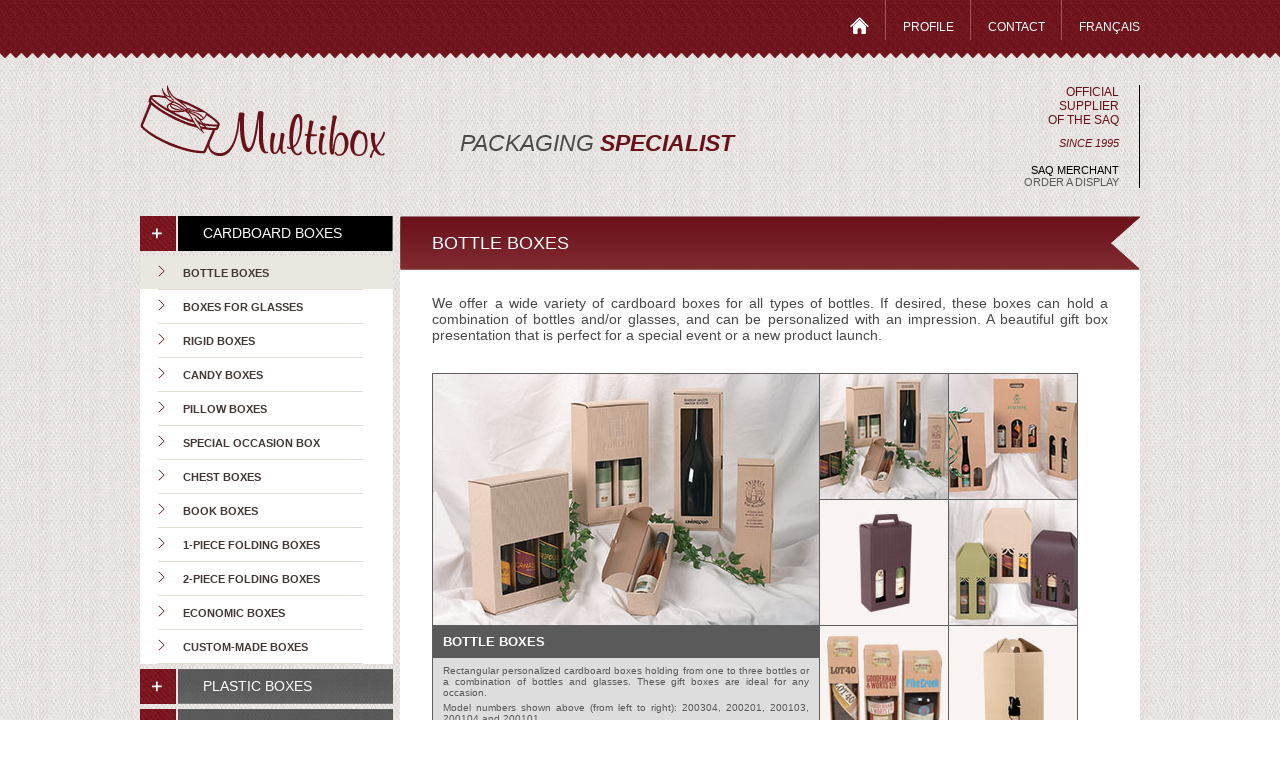

--- FILE ---
content_type: text/html; charset=UTF-8
request_url: https://multiboxit.com/en/bottle-cardboard-box.php
body_size: 13677
content:
<!DOCTYPE html PUBLIC "-//W3C//DTD XHTML 1.0 Transitional//EN" "http://www.w3.org/TR/xhtml1/DTD/xhtml1-transitional.dtd">
<html xmlns="http://www.w3.org/1999/xhtml">
<head>
<!-- Google tag (gtag.js) -->
<script async src="https://www.googletagmanager.com/gtag/js?id=G-SDQXKKGHNR"></script>
<script>
  window.dataLayer = window.dataLayer || [];
  function gtag(){dataLayer.push(arguments);}
  gtag('js', new Date());

  gtag('config', 'G-SDQXKKGHNR');
</script><meta http-equiv="Content-Type" content="text/html; charset=utf-8" />
<title>Multibox - Bottle Boxes</title>
<meta name="description" content="We offer a wide variety of cardboard boxes for all types of bottles." />
<link rel="stylesheet" type="text/css" href="../css/style.css"/>
<script src="../js/jquery-1.10.2.min.js" type="text/javascript"></script>
<script type="text/javascript">
$(document).ready(function(){
		  		$('#big_img').attr('src', '../images/boitecarton/boite-bouteille/big/boite-bouteille-1.jpg');
		
		$('h3').html($('.img_thumb:first-of-type').attr('alt'));
		$('#big_img').attr('alt', $('h3').text());
		
		$('.txt:first-of-type').show();
		
		$('.img_thumb').on('click',function() {
  			$('#big_img').attr('src', $(this).attr('data-big-image'));
			$('h3').html(this.alt);
			$('#big_img').attr('alt', $('h3').text());
			
			var indice = $('.img_thumb').index(this);
			indice = indice + 2;
			$('.txt').hide();
			$('.txt:nth-child('+indice+')').show();
			
		});
		
	});
</script></head>

<body>
<div class="bandeau-top"></div>
<div id="container">
<div class="header">

<ul class="top">
    <li><a href="./"><img src="../images/home.png" width="19" height="17" alt="Home" /></a></li>
    <li><img src="../images/separateur_top_menu.png" width="2" height="41" /></li>
    <li><a href="multibox.php" >Profile</a></li>
    <li><img src="../images/separateur_top_menu.png" width="2" height="41" /></li>
    <li><a href="contact.php" >Contact</a></li>
    <li><img src="../images/separateur_top_menu.png" width="2" height="41" /></li>
    <li><a href="../">Français</a></li>
</ul>

<a href="./"><img src="../images/multibox.png" width="245" height="73" alt="Multibox" class="logo" /></a>
<h1>Packaging <span>specialist</span></h1>
<div class="fournisseur">
    <p>Official <br />
    supplier <br />
    of the SAQ </p>
    <p><span>since 1995</span></p>
    <p class="marchand">SAQ merchant <br />
    <a href="order-saq-display.php">Order a display</a></p>
</div></div>

<div class="left">
<ul>
    <li><a href="bottle-cardboard-box.php" class="selected">Cardboard boxes</a>
            <ul>
            <li><a href="bottle-cardboard-box.php" class="selected"><img src="../images/fleche_sous-menu.png" width="7" height="12" />Bottle Boxes</a></li>
            <li><a href="cardboard-box-for-glass.php" ><img src="../images/fleche_sous-menu.png" width="7" height="12" />Boxes for glasses</a></li>
            <li><a href="rigid-cardboard-box.php" ><img src="../images/fleche_sous-menu.png" width="7" height="12" />Rigid Boxes</a></li>
            <li><a href="candy-cardboard-box.php" ><img src="../images/fleche_sous-menu.png" width="7" height="12" />Candy Boxes</a></li>
            <li><a href="pillow-cardboard-box.php" ><img src="../images/fleche_sous-menu.png" width="7" height="12" />Pillow Boxes</a></li>
            <li><a href="special-occasion-cardboard-box.php" ><img src="../images/fleche_sous-menu.png" width="7" height="12" />Special Occasion Box</a></li>
            <li><a href="chest-cardboard-box.php" ><img src="../images/fleche_sous-menu.png" width="7" height="12" />Chest Boxes</a></li>
            <li><a href="book-cardboard-box.php" ><img src="../images/fleche_sous-menu.png" width="7" height="12" />Book Boxes</a></li>
            <li><a href="1-piece-folding-cardboard-box.php" ><img src="../images/fleche_sous-menu.png" width="7" height="12" />1-Piece Folding Boxes</a></li>
            <li><a href="2-piece-folding-cardboard-box.php" ><img src="../images/fleche_sous-menu.png" width="7" height="12" />2-Piece Folding Boxes</a></li>
            <li><a href="economic-box.php" ><img src="../images/fleche_sous-menu.png" width="7" height="12" />Economic Boxes</a></li>
            <li><a href="custom-made-cardboard-box.php" ><img src="../images/fleche_sous-menu.png" width="7" height="12" />Custom-made Boxes</a></li>
        </ul>
        </li>
    
    <li><a href="cylindrical-plastic-box.php" >Plastic boxes</a>
        </li>
    
    <li><a href="document-carrier.php" >Document carrier</a>
        
    </li>
    
    <li><a href="corrugated-bags.php" >Bags</a>
      
    </li>
    
    <li><a href="ribbon.php" >Accessories</a>
     
    </li>
    
    <li><a href="saq.php" >SAQ Product</a>
        </li>
</ul>

<div class="fabrication-sur-mesure">
    <a href="custom-made-cardboard-box.php">Custom <br />
    <span>Made</span>
    <img src="../images/fabrication-sur-mesure.png" width="126" height="98" alt="Custom Made" />
    </a>
    <a href="custom-made-cardboard-box.php" class="details">Details</a>
</div></div>

<div class="right">
<h2>Bottle Boxes</h2>
<div id="content">
<p>We offer a wide variety of cardboard boxes for all types of bottles. If desired, these boxes can hold a combination of bottles and/or glasses, and can be personalized  with an impression. A beautiful gift box presentation that is perfect for a special event or a new product launch. </p>
<div id="produit">
<div class="details_hor">
<div class="big_img">
<img id="big_img" alt="" />
</div>
<div class="description">
<h3></h3>

<div class="txt">
    <p>Rectangular personalized cardboard  boxes holding from one to three bottles or a combination of bottles and glasses. These gift boxes are ideal for any occasion.</p>
    <p>Model numbers shown above (from left to right): 200304, 200201, 200103, 200104 and 200101</p>
</div>

<div class="txt">
    <p>Custom cardboard boxes with closing handle for ease of transport. These gift boxes can hold one to three bottles or a combination of bottles and glasses.</p>
    <p>Model numbers shown above (from left to right): 200316, 200301 and 200202</p>
</div>

<div class="txt">
    <p>Personalized cardboard boxes with one external handle. These gift boxes can hold one to four bottles or a combination of bottles and glasses. </p>
    <p>Model number shown above: 200203</p>
</div>

<div class="txt">
    <p>Personalized cardboard boxes with designs in the openings. These gift boxes can hold one to three bottles or a combination of bottles and glasses.</p>
    <p>Model numbers shown above (from left to right): 200204, 200303 and 200313</p>
</div>

<div class="txt">
    <p>One-piece folding cardboard boxes designed for oversized bottles. You can customize this gift box to your liking.</p>
    <p>Model numbers shown above (from left to right): 408, 407 and 406</p>
</div>

<div class="txt">
    <p>This solid cardboard box is specially designed to hold four bottles of your choice. You can customize the design of the opening located on the side panel. </p>
    <p>Model number shown above: 200401</p>
</div>

<div class="txt">
    <p>Rectangular personalized cardboard boxes with one handle. These gift boxes can hold two or three bottles or a combination of bottles and glasses.</p>
    <p>Model numbers shown above (from left to right): 200305 and 200205</p>
</div>

<div class="txt">
    <p>This magnificent oval box can be personalized with the desired color. Whether it is meant to hold Port, Whiskey or wine, we can provide various inserts to satisfy your needs. </p>
    <p>Model number shown above: 603130</p>
</div>

<div class="txt">
    <p>Individual cardboard boxes with various color, shape and material options. These gift boxes are suitable for all types of bottles. </p>
    <p>Model numbers shown above (from left to right): 200105, 200106, 200107, 200102, 200109 and 200108.</p>
</div>
</div>
</div>
<div class="thumb"><img src="../images/boitecarton/boite-bouteille/boite-bouteille-1.jpg" class="img_thumb" data-big-image="../images/boitecarton/boite-bouteille/big/boite-bouteille-1.jpg" alt="Bottle Boxes" /></div><div class="thumb"><img src="../images/boitecarton/boite-bouteille/boite-bouteille-2.jpg" class="img_thumb" data-big-image="../images/boitecarton/boite-bouteille/big/boite-bouteille-2.jpg" alt="Bottle Boxes" /></div><div class="thumb"><img src="../images/boitecarton/boite-bouteille/boite-bouteille-3.jpg" class="img_thumb" data-big-image="../images/boitecarton/boite-bouteille/big/boite-bouteille-3.jpg" alt="Bottle Boxes" /></div><div class="thumb"><img src="../images/boitecarton/boite-bouteille/boite-bouteille-4.jpg" class="img_thumb" data-big-image="../images/boitecarton/boite-bouteille/big/boite-bouteille-4.jpg" alt="Bottle Boxes" /></div><div class="thumb"><img src="../images/boitecarton/boite-bouteille/boite-bouteille-5.jpg" class="img_thumb" data-big-image="../images/boitecarton/boite-bouteille/big/boite-bouteille-5.jpg" alt="Bottle Boxes" /></div><div class="thumb"><img src="../images/boitecarton/boite-bouteille/boite-bouteille-6.jpg" class="img_thumb" data-big-image="../images/boitecarton/boite-bouteille/big/boite-bouteille-6.jpg" alt="Bottle Boxes" /></div><div class="thumb"><img src="../images/boitecarton/boite-bouteille/boite-bouteille-7.jpg" class="img_thumb" data-big-image="../images/boitecarton/boite-bouteille/big/boite-bouteille-7.jpg" alt="Bottle Boxes" /></div><div class="thumb"><img src="../images/boitecarton/boite-bouteille/boite-bouteille-8.jpg" class="img_thumb" data-big-image="../images/boitecarton/boite-bouteille/big/boite-bouteille-8.jpg" alt="Bottle Boxes" /></div><div class="thumb"><img src="../images/boitecarton/boite-bouteille/boite-bouteille-9.jpg" class="img_thumb" data-big-image="../images/boitecarton/boite-bouteille/big/boite-bouteille-9.jpg" alt="Bottle Boxes" /></div><div class="thumb"></div><div class="thumb"></div></div>
<p><a href="../docs/Boites1Bouteille-200100.pdf" class="tableau" target="_blank">Dimensions chart - 200100 series</a></p>
<p><a href="../docs/Boites2Bouteilles-200200.pdf" class="tableau" target="_blank">Dimensions chart - 200200 series</a></p>
<p><a href="../docs/Boites3Bouteilles-200300.pdf" class="tableau" target="_blank">Dimensions chart - 200300 series</a></p>
<p><a href="../docs/Boites4et6Bouteilles-200400-200600.pdf" class="tableau" target="_blank">Dimensions chart - 200400 & 200600 series</a></p>

</div>
</div>

<div class="clearfloat"></div>
</div>
<div id="footer">
<div id="container">
<h2>Multibox</h2>
<p> 5510, rue Maurice-Cullen<br />
Laval (Québec) H7C 2T3</p>
<p>T  514.748.1222 <br />
T  450.665.5222<br />
F  450.665.4328<br />
<a href="mailto:info@multiboxit.com">info@multiboxit.com</a></p>

<ul class="boite-carton">
    <h2>Cardboard boxes</h2>
    <li><a href="bottle-cardboard-box.php" class="selected">Bottle Boxes</a></li>
    <li><a href="cardboard-box-for-glass.php" >Boxes for glasses</a></li>
    <li><a href="rigid-cardboard-box.php" >Rigid Boxes</a></li>
    <li><a href="candy-cardboard-box.php" >Candy Boxes</a></li>
    <li><a href="pillow-cardboard-box.php" >Pillow Boxes</a></li>
    <li><a href="special-occasion-cardboard-box.php" >Special Occasion Box</a></li>
    <li><a href="chest-cardboard-box.php" >Chest Boxes</a></li>
    <li><a href="book-cardboard-box.php" >Book Boxes</a></li>
    <li><a href="1-piece-folding-cardboard-box.php" >1-Piece Folding Boxes</a></li>
    <li><a href="2-piece-folding-cardboard-box.php" >2-Piece Folding Boxes</a></li>
    <li><a href="economic-box.php" >Economic Boxes</a></li>
    <li><a href="custom-made-cardboard-box.php" >Custom-made Boxes</a></li>
</ul>

<ul class="boite-plastique">
    <h2>Plastic boxes</h2>
    <li><a href="cylindrical-plastic-box.php" >Cylindrical Boxes</a></li>
    <li><a href="thermoformed-product.php" >Thermoformed products</a></li>
    <li><a href="2-pieces-plastic-box.php" >2-Piece Boxes</a></li>
    <li><a href="folding-plastic-box.php" >Folding Boxes</a></li>
</ul>

<h2 class="porte-doc"><a href="document-carrier.php" >Document carrier</a></h2>

<ul class="sac">
    <h2>Bags</h2>
    <li><a href="corrugated-bags.php" >Corrugated Bags </a></li>
    <li><a href="sac-de-papier.php" >Paper Bags</a></li>
    <li><a href="plastic-bag.php" >Plastic Bags</a></li>
    <li><a href="cellophane-bag.php" >Cellophane Bags</a></li>
</ul>

<ul class="acc">
    <h2>Accessories</h2>
    <li><a href="ribbon.php" >Ribbons</a></li>
    <li><a href="bow.php" >Bows</a></li>
    <li><a href="tissue-paper.php" >Tissue paper</a></li>
    <li><a href="sizzle-pack.php" >Sizzle Pack</a></li>
    <li><a href="corrugated-cardboard.php" >Corrugated Cardboard</a></li>
    <li><a href="wrapping-paper.php" >Wrapping Paper</a></li>
    <li><a href="cellophane-and-rack.php" >Cellophanes & Racks</a></li>
</ul>

<ul class="principal">
    <li><a href="./" >Home</a></li>
    <li><a href="multibox.php" >Profile</a></li>
    <li><a href="contact.php" >Contact</a></li>
    <li><a href="custom-made-cardboard-box.php" >Custom made</a></li>
    <li><a href="saq.php" >SAQ Products</a></li>
    <li><a href="../">Français</a></li>
</ul>

<p class="prod">© All rights reserved. Multibox  |  Production : <a href="http://programaction.com/" target="_blank">ProgramAction.com</a></span>
</div>
<script>
  (function(i,s,o,g,r,a,m){i['GoogleAnalyticsObject']=r;i[r]=i[r]||function(){
  (i[r].q=i[r].q||[]).push(arguments)},i[r].l=1*new Date();a=s.createElement(o),
  m=s.getElementsByTagName(o)[0];a.async=1;a.src=g;m.parentNode.insertBefore(a,m)
  })(window,document,'script','//www.google-analytics.com/analytics.js','ga');

  ga('create', 'UA-60026172-1', 'auto');
  ga('send', 'pageview');

</script></div>
</body>
</html>

--- FILE ---
content_type: text/css
request_url: https://multiboxit.com/css/style.css
body_size: 12293
content:
@charset "utf-8";
/* CSS Document */

/* http://meyerweb.com/eric/tools/css/reset/ 
   v2.0 | 20110126
   License: none (public domain)
*/

html, body, div, span, applet, object, iframe,
h1, h2, h3, h4, h5, h6, p, blockquote, pre,
a, abbr, acronym, address, big, cite, code,
del, dfn, em, img, ins, kbd, q, s, samp,
small, strike, strong, sub, sup, tt, var,
b, u, i, center,
dl, dt, dd, ol, ul, li,
fieldset, form, label, legend,
table, caption, tbody, tfoot, thead, tr, th, td {
	margin: 0;
	padding: 0;
	border: 0;
	font-size: 100%;
}

a {
	text-decoration:none;
}

a:hover {
	text-decoration:underline;
}

html {
	height: 100%;
}

body {
	font-family:Verdana, Geneva, sans-serif;
	-webkit-font-smoothing: antialiased;
	background:url(../images/bg.jpg);
	height:100%;
}

#container {
	width:1000px;
	min-height:100%;
	margin:0px auto;
	padding-left:20px;
	padding-right:20px;
}

.bandeau-top {
	position:absolute;
	background:url(../images/bg_header.png) repeat-x;
	width:100%;
	min-width:1060px;
	height:58px;
}

.header {
	position:relative;
	height:216px;
}

#footer {
	font-family:Arial, Helvetica, sans-serif;
	background:url(../images/bg_footer.jpg);
	width:100%;
	min-width:1060px;
	padding-top:45px;
	height:284px;
	border-top:6px solid #530f16;
	border-bottom:1px solid #7c4347;
	margin-bottom:40px;
}

ul.top {
	list-style:none;
	float:right;
}

ul.top li {
	float:left;
}

ul.top li a {
	display:block;
	font-size:12px;
	color:#FFF;
	text-transform:uppercase;
	text-align:center;
	margin-top:20px;
	margin-bottom:5px;
	margin-left:16px;
	margin-right:16px;
}

ul.top li:first-child a {
	margin-top:17px;
}

ul.top li:last-child a {
	margin-right:0px;
}

ul.top li a.selected {
	text-decoration:underline;
}

.header img.logo {
	float:left;
	margin-top:85px;
}

.header h1 {
	float:left;
	font-size:23px;
	font-weight:normal;
	color:#494949;
	text-transform:uppercase;
	font-style:italic;
	padding-left:75px;
	padding-top:130px;
}

.header h1 span {
	font-weight:bold;
	color:#691018;
}

.header .fournisseur {
	float:right;
	width:200px;
	padding-right:20px;
	margin-top:40px;
	border-right:1px solid #000;
	text-align:right;
}

.fournisseur p {
	font-size:12px;
	color:#691018;
	text-transform:uppercase;
	margin-bottom:15px;
}

.fournisseur p span {
	display:block;
	font-size:11px;
	font-style:italic;
	margin-top:-5px;
}

.fournisseur p.marchand {
	font-size:11px;
	color:#000;
	margin:0px;
}

.fournisseur p a {
	color:#5b5b5b;
}

.left {
	float:left;
	width:253px;
}

.right {
	float:right;
	position:relative;
	float:right;
	width:740px;
}

.accueil {
	width:744px;
}

.clearfloat {
	clear:both;
	float:none !important;
}

.left ul {
	list-style:none;
}

.left ul li {
	background:url(../images/bg_menu.png) no-repeat;
}

.left ul li a {
	display:block;
	width:189px;
	margin-left:38px;
	padding-left:25px;
	height:35px;
	margin-bottom:5px;
	font-family:"Trebuchet MS", Arial, Helvetica, sans-serif;
	font-size:14px;
	color:#FFF;
	text-transform:uppercase;
	line-height:2.5em;
}

.left ul li a:hover,
.left ul li a.selected {
	text-decoration:none;
	background:#000;
}

.left ul li ul {
	background:#FFF;
	margin-bottom:5px;
}

.left ul li ul li {
	background:none;
	border-bottom:1px solid #e2dcd4;
	margin-left:18px;
	margin-right:30px;
}

.left ul li ul li a {
	margin:0px;
	margin-left:-18px;
	margin-right:-30px;
	
	padding-left:45px;
	width:inherit;
	height:33px;
	font-size:11px;
	font-weight:bold;
	color:#433836;
	text-transform:uppercase;
	line-height:3.2em;
}

.left ul li ul li a img {
	margin-left:-27px;
	padding-right:18px;
	
}

.left ul li ul li a:hover,
.left ul li ul li a.selected {
	background:#eae6e0;
}

.fabrication-sur-mesure {
	position:relative;
	margin-top:75px;
	margin-bottom:75px;
	border-top:1px solid #000;
	border-bottom:1px solid #000;
}

.fabrication-sur-mesure a {
	display:block;
	padding-left:17px;
	padding-top:15px;
	height:85px;
	font-family:"Trebuchet MS", Arial, Helvetica, sans-serif;
	font-size:25px;
	color:#4a3d3b;
	text-transform:uppercase;
	
}

.fabrication-sur-mesure a span {
	color:#691018;
}

.fabrication-sur-mesure a.details {
	background:url(../images/plus-details.png) 0px 2px no-repeat;
	font-size:14px;
	color:#473a38;
	padding-top:0px;
	height:inherit;
	margin-left:17px;
	margin-top:-20px;
	padding-left:20px;
	padding-bottom:15px;
}

.fabrication-sur-mesure a:hover {
	text-decoration:none;
}

.fabrication-sur-mesure img {
	position:absolute;
	left: 119px;
	top: 57px;
}

.item-accueil {
	float:left;
	width:242px;
	height:263px;
	margin-left:6px;
	margin-bottom:6px;
}

.item-accueil a h2 {
	display:block;
	height:37px;
	text-align:center;
	font-family:"Trebuchet MS", Arial, Helvetica, sans-serif;
	font-size:13px;
	font-weight:normal;
	color:#FFF;
	text-transform:uppercase;
	line-height:2.8em;
	background:url(../images/bande.png) bottom no-repeat;
	margin-top:-1px;
	padding:0px;
}

.item-accueil a:hover {
	text-decoration:none;
}

.item-accueil a:hover h2 {
	background:#000;
}

h3.accueil {
	background:url(../images/bg_multibox.png) no-repeat;
	padding-left:32px;
	height:36px;
	padding-top:18px;
	font-size:18px;
	font-weight:normal;
	color:#FFF;
	text-transform:uppercase;
}

.multibox {
	height:420px;
	margin-left:6px;
	margin-top:40px;
	margin-bottom:80px;
	background:#FFF;
}

.multibox img {
	float:left;
	padding-left:35px;
	padding-top:40px;
}

.multibox .infos {
	font-family:Arial, Helvetica, sans-serif;
	float:left;
	width:290px;
	padding-left:60px;
	padding-top:40px;
}

.multibox .infos p {
	font-size:14px;
	color:#494949;
	margin-bottom:20px;
}

.multibox .infos h4 {
	font-size:24px;
	font-weight:normal;
	color:#691018;
	text-transform:uppercase;
}

.multibox .infos h5 {
	font-size:16px;
	font-weight:normal;
	color:#494949;
	text-transform:uppercase;
	border-bottom:1px solid #000;
	padding-bottom:10px;
	margin-bottom:20px;
}

.multibox .infos p.tel {
	color:#691018;
	font-style:italic;
}

.multibox .infos p.tel span {
	font-size:18px;
}

#footer #container {
	position:relative;
	padding-bottom:40px;
}

#footer ul {
	position:absolute;
	list-style:none;
	top:0px;
}

#footer ul.boite-carton {
	left:340px;
}

#footer ul.boite-plastique {
	left:560px;
}

#footer ul.sac {
	top:160px;
	left:560px;
}

#footer ul.acc {
	left:785px;
}

#footer ul.principal {
	top:147px;
	left:785px;
}
#footer li {
	height:15px;
}

#footer h2.porte-doc a {
	position:absolute;
	top:120px;
	left:560px;
	font-size:13px;
	color:#fef2da;
	text-transform:uppercase;
	margin-bottom:15px;
}

#footer p, #footer li a, #footer a {
	font-size:11px;
	color:#ffffff;
	letter-spacing: normal;
    word-spacing: normal;

}

#footer p {
	margin-bottom:20px;
}

#footer a {
	color:#fef2da;
}

#footer a.selected {
	text-decoration:underline;
}

#footer ul.principal li {
	height:18px;
}

#footer h2, #footer ul.principal li a  {
	font-size:13px;
	font-weight:bold;
	color:#fef2da;
	text-transform:uppercase;
	margin-bottom:15px;
}

#footer p.prod {
	position:absolute;
	font-size:11px;
	color:#494949;
	display:block;
	right:0px;
	bottom:-5px;
}

#footer p.prod a {
	color:#225f9a;
}

.right h2 {
	position:relative;
	height:54px;
	background:url(../images/bg_page_header.png) no-repeat;
	font-size:18px;
	font-weight:normal;
	color:#ffffff;
	text-transform:uppercase;
	padding-left:32px;
	line-height:3em;
}

.right h2 img {
	position:absolute;
	top:0px;
	right:0px;
}

#content {
	font-family:Arial, Helvetica, sans-serif;
	position:relative;
	background:#FFF;
	padding-left:32px;
	padding-top:25px;
	padding-bottom:100px;
	text-align:justify;
}

#content a {
	color:#691018;
}

#content a.tableau {
	font-style:italic;
}

#content .profil {
	width:300px;
}

#content p {
	font-size:14px;
	color:#494949;
	margin-bottom:15px;
	padding-right:32px;
}

.profil h3 {
	font-size:16px;
	font-weight:normal;
	color:#494949;
	text-transform:uppercase;
	border-bottom:1px solid #000;
	padding-bottom:15px;
	margin-bottom:15px;
}

.profil h3 span {
	font-size:24px;
	color:#691018;
}

.profil img {
	position:absolute;
	left: 392px;
	top: 26px;
}

.profil img.depuis {
	left: 470px;
	top: 185px;
}

#content.contact {
	padding-bottom:0px;
}

#content.contact img {
	margin-left:-32px;
	margin-top:30px;
}

.contact_form {
	font-family:"Trebuchet MS", Arial, Helvetica, sans-serif;
	position:absolute;
	top:0px;
	bottom:0px;
	left:332px;
	width:343px;
	padding-left:40px;
	padding-right:25px;
	background:#f4f0ed;
	padding-top:25px;
}

.gras {
	font-weight:bold;
}

#content.contact p span.tel {
	font-size:18px;
}

#content.contact p.map {
	font-size:12px;
	margin-top:-5px;
}

.contact_form h3 {
	font-size:18px;
	font-weight:normal;
	color:#691018;
	text-transform:uppercase;
}

#content.contact .contact_form p {
	font-size:12px;
}

.contact_form table {
	width:100%;
}

.contact_form td {
	font-size:12px;
	color:#484848;
	text-transform:uppercase;
	padding-bottom:4px;
	padding-top:4px;
}

.contact_form td span {
	font-size:10px;
	text-transform:none;
}

.contact_form input[type=text], .contact_form textarea {
	width:100%;
}

.contact_form textarea {
	height:80px;
}

.contact_form input#code {
	float:left;
	width:50px;
	margin-top:7px;
}

.contact_form input[type=submit] {
	background:#741c24;
	color:#FFF;
	text-transform:uppercase;
}

.contact_form input.erreur, .contact_form textarea.erreur {
	border:1px solid #F00;
}

#content.contact .contact_form img {
	float:left;
	margin:0px;
}

#produit {
	width:645px;
	height:504px;
	margin-top:30px;
	border-left:1px solid #5f5f5f;
	border-bottom:1px solid #5f5f5f;
	margin-bottom:25px;
}

#produit.img, #produit.imgfull {
	width:100%;
	height:190px;
	border:0px;
}

#produit.img p {
	float:left;
	font-size:10px;
	display:block;
}

#produit.img2row {
	height:300px;
}

#produit.img3row {
	height:600px;
}

#produit.ruban {
	height:882px;
}

#produit.img img {
	float:left;
	margin-right:10px;
	margin-bottom:10px;
}

#produit.imgfull img {
	float:left;
	margin-right:4px;
}

#produit.imgfull img:last-child {
	margin:0px;
}


#produit.small {
	height:378px;
}

#produit .details_hor {
	float:left;
	width:386px;
	height:377px;
	border-right:1px solid #5f5f5f;
	border-top:1px solid #5f5f5f;
}

#produit .details_hor .big_img {
	height:251px;
	overflow:hidden;
}

#produit .details_ver .big_img {
	height:377px;
	overflow:hidden;
}

#produit .details_hor .description, #produit .details_ver .description {
	height:125px;
	border-top:1px solid #5f5f5f;
	background:#dddddd;
}

#produit .details_ver {
	float:left;
	width:257px;
	height:503px;
	border-right:1px solid #5f5f5f;
	border-top:1px solid #5f5f5f;
}

.description h3 {
	font-family:"Trebuchet MS", Arial, Helvetica, sans-serif;
	font-size:13px;
	color:#FFF;
	text-transform:uppercase;
	height:32px;
	background:#5a5a5a;
	padding-left:10px;
	line-height:2.5em;
}

#content .description p {
	font-size:10px;
	color:#595959;
	margin-bottom:4px;
	padding:0px;
}

#content .description p.small {
	font-size:9px;
}

#content .description .txt {
	padding-top:7px;
	padding-left:10px;
	padding-right:10px;
	display:none;
}

#produit .thumb {
	float:left;
	width:128px;
	height:125px;
	border-right:1px solid #5f5f5f;
	border-top:1px solid #5f5f5f;
	overflow:hidden;
}

.couleur {
	float:left;
	width:80px;
	padding-top:60px;
}

.cartonondule {
	padding-top:0px;
}

#produit.img .couleur p {
	float:none;
	margin:4px;
	padding:0px;
}

.grandeur {
	float:left;
	padding-top:35px;
	padding-left:35px;
}

#produit.img .grandeur p {
	float:none;
	font-size:14px;
}

a.commandepresentoir {
	display:block;
	background:url(../images/etoile.png) no-repeat;
	height:21px;
	font-family:"Trebuchet MS", Arial, Helvetica, sans-serif;
	font-size:11px;
	font-weight:bold;
	color:#74292e;
	text-transform:uppercase;
	padding-left:32px;
	line-height:1em;
	width:85px;
}

a.commandepresentoir:hover {
	text-decoration:none;
}

.img_thumb {
	cursor:pointer;
}

.commande {
	padding-right:50px;
}

#content.commande p.titre {
	font-weight:bold;
	color:#691018;
	margin-bottom:0px;
}

.commande table {
	width:400px;
}

.commande td {
	font-size:14px;
	color:#494949;
	padding-bottom:4px;
	padding-top:4px;
	padding-right:10px;
}

.commande input {
	width:100%;
}

.commande input[type=submit] {
	background:#741c24;
	color:#FFF;
	text-transform:uppercase;
}

.commande input[type=checkbox] {
	width:inherit;
}

.commande input.erreur {
	border:1px solid #F00;
}

.commande label.erreur {
	color:#F00;
}
